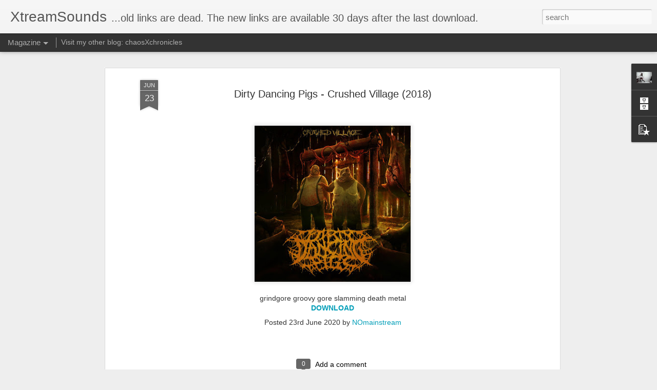

--- FILE ---
content_type: text/javascript; charset=UTF-8
request_url: https://xtreamsounds.blogspot.com/?v=0&action=initial&widgetId=PopularPosts1&responseType=js&xssi_token=AOuZoY7-1vlSKuXc3ZVSEzPpBIwEXC8fUQ%3A1769344730810
body_size: 2232
content:
try {
_WidgetManager._HandleControllerResult('PopularPosts1', 'initial',{'title': '', 'showSnippets': true, 'showThumbnails': true, 'thumbnailSize': 72, 'showAuthor': true, 'showDate': true, 'posts': [{'id': '9002496439193357545', 'title': 'Alavectomy - Demo 2025 ', 'href': 'https://xtreamsounds.blogspot.com/2026/01/alavectomy-demo-2025.html', 'snippet': 'death metal DOWNLOAD \xa0', 'thumbnail': 'https://blogger.googleusercontent.com/img/b/R29vZ2xl/AVvXsEgjCIqfamu9L8bf6y9FhJBZJSX1MW8LnYcLUsXtuSC9y6R1rDwYiGyZbLhTQWgYivR4As-J1l-gGQXtDN0hLA1Z8us5bKrq6Ihl2kksdSMZLUfafTkdlwsxzciPeoD3L09UWyo1nkO0KiTKP47INJfyHFVdcT5alkHTKH_jXlFyxQz-UsT-_d2JAOZ4-w/s72-c/cover.png', 'featuredImage': 'https://blogger.googleusercontent.com/img/b/R29vZ2xl/AVvXsEgjCIqfamu9L8bf6y9FhJBZJSX1MW8LnYcLUsXtuSC9y6R1rDwYiGyZbLhTQWgYivR4As-J1l-gGQXtDN0hLA1Z8us5bKrq6Ihl2kksdSMZLUfafTkdlwsxzciPeoD3L09UWyo1nkO0KiTKP47INJfyHFVdcT5alkHTKH_jXlFyxQz-UsT-_d2JAOZ4-w/s320/cover.png'}, {'id': '5930312779119254945', 'title': 'Redivider - Sounds Of Malice (2026) ', 'href': 'https://xtreamsounds.blogspot.com/2026/01/redivider-sounds-of-malice-2026.html', 'snippet': 'death metal DOWNLOAD \xa0', 'thumbnail': 'https://blogger.googleusercontent.com/img/b/R29vZ2xl/AVvXsEin41dpVvLgyIBWbd04hsIpBJx4bhF-aCxurx18FCBiEsSlH-6wC06GWKV1aFItwr3ymsdJkwK3DmFvTdN3OdUnjNDaT4zmOUK8qYSJWPO1vCMwLMdVeZIAdNXLrjN1hy5fXBWOP9miyZ3t9blcATUHinUBj3lqwITVMipxeKuacvcqXxwLPhaYB1iEfw/s72-c/cover.jpg', 'featuredImage': 'https://blogger.googleusercontent.com/img/b/R29vZ2xl/AVvXsEin41dpVvLgyIBWbd04hsIpBJx4bhF-aCxurx18FCBiEsSlH-6wC06GWKV1aFItwr3ymsdJkwK3DmFvTdN3OdUnjNDaT4zmOUK8qYSJWPO1vCMwLMdVeZIAdNXLrjN1hy5fXBWOP9miyZ3t9blcATUHinUBj3lqwITVMipxeKuacvcqXxwLPhaYB1iEfw/s320/cover.jpg'}, {'id': '2752890235434097022', 'title': 'Fecal Broth - Til None\x27s Left Alive (2026)', 'href': 'https://xtreamsounds.blogspot.com/2026/01/fecal-broth-til-nones-left-alive-2026.html', 'snippet': 'death metal DOWNLOAD \xa0', 'thumbnail': 'https://blogger.googleusercontent.com/img/b/R29vZ2xl/AVvXsEjSHfA3F3wYP02pbMk5cYL69iOTivyHxFB4pkLoNl4HV41qFG52PxaxcujcXi5GlVQfgJuuSn0uXDUhWdAiUHxVzfxJ9vZfJkAFhO7JxHSPiVH-cmuP6Ki9NFohZ3iW8dqSvyhGTKaiDAHYJvimeWfOQyjFxkUVfb8P8c4DxGPYYltziqVjqQD6jzg47g/s72-c/cover.jpg', 'featuredImage': 'https://blogger.googleusercontent.com/img/b/R29vZ2xl/AVvXsEjSHfA3F3wYP02pbMk5cYL69iOTivyHxFB4pkLoNl4HV41qFG52PxaxcujcXi5GlVQfgJuuSn0uXDUhWdAiUHxVzfxJ9vZfJkAFhO7JxHSPiVH-cmuP6Ki9NFohZ3iW8dqSvyhGTKaiDAHYJvimeWfOQyjFxkUVfb8P8c4DxGPYYltziqVjqQD6jzg47g/s320/cover.jpg'}, {'id': '6921758064048436319', 'title': 'Assimilated Transdimensionalization - Cosmic Erasure of Biogenesis (2025) ', 'href': 'https://xtreamsounds.blogspot.com/2026/01/assimilated-transdimensionalization.html', 'snippet': 'death metal DOWNLOAD \xa0', 'thumbnail': 'https://blogger.googleusercontent.com/img/b/R29vZ2xl/AVvXsEjNbbeeg0_jcHC0_Tj5LEe3VKgLTsz7o-BwDz2WsEmTk0XLRxHWmU7vuNQh8O4zoaOY2fgqbKek-K3XL-ncCPGlsSFvblouKUtjZKGvvFjqOA2djSnSIin3mefjpNcq3AUmUprLy8sb_Y9CBz4LJ3BDS_hTs5pZfEeZeq8zht0G8meMhIOHo8NPVwa40A/s72-c/cover.png', 'featuredImage': 'https://blogger.googleusercontent.com/img/b/R29vZ2xl/AVvXsEjNbbeeg0_jcHC0_Tj5LEe3VKgLTsz7o-BwDz2WsEmTk0XLRxHWmU7vuNQh8O4zoaOY2fgqbKek-K3XL-ncCPGlsSFvblouKUtjZKGvvFjqOA2djSnSIin3mefjpNcq3AUmUprLy8sb_Y9CBz4LJ3BDS_hTs5pZfEeZeq8zht0G8meMhIOHo8NPVwa40A/s320/cover.png'}, {'id': '3203774954519818530', 'title': 'Cadaverment - Bring the Suffering (2025) ', 'href': 'https://xtreamsounds.blogspot.com/2026/01/cadaverment-bring-suffering-2025.html', 'snippet': 'brutal death metal DOWNLOAD \xa0', 'thumbnail': 'https://blogger.googleusercontent.com/img/b/R29vZ2xl/AVvXsEg6g4_4kmALr-ezINI1AY5TowIJWspythyJZk_uU0LIjW9wTs3lKb4PyGVmj9oh7UGMllWHGoDHt8IEe6MpZmPOXZ_Ac4i9G0zdAoB68rIXl6iCd1jDxIDEwH1Z8CFRbcedv3gSjOJPE4xwrKmroKZkPlvtfMWCJAw8fdAxiodNLhQtWiN-alseVZOYrw/s72-c/cover.jpg', 'featuredImage': 'https://blogger.googleusercontent.com/img/b/R29vZ2xl/AVvXsEg6g4_4kmALr-ezINI1AY5TowIJWspythyJZk_uU0LIjW9wTs3lKb4PyGVmj9oh7UGMllWHGoDHt8IEe6MpZmPOXZ_Ac4i9G0zdAoB68rIXl6iCd1jDxIDEwH1Z8CFRbcedv3gSjOJPE4xwrKmroKZkPlvtfMWCJAw8fdAxiodNLhQtWiN-alseVZOYrw/s320/cover.jpg'}, {'id': '1499279953867981545', 'title': 'Regurgitated Devourer - Class-based Brutality (2025)', 'href': 'https://xtreamsounds.blogspot.com/2026/01/regurgitated-devourer-class-based.html', 'snippet': 'gore brutal death metal\xa0 DOWNLOAD \xa0', 'thumbnail': 'https://blogger.googleusercontent.com/img/b/R29vZ2xl/AVvXsEhzt6KpPrSwmWzLMwqrst8NHcNRdjBcWz-GNN9TBVTuWdih_YsE_pGf7pI9aJIaKl6dxzuv9CzVWc9s6gsCT6B0nM9JDBA2d-qr65o2n6bBDukjBSDdkn6KqoXjkRp2IOhCWWq2jn0rBcDRLdw7LKID5uv5ypl_uWK0UJHGXrZFqnQ0yI7EbWW0Q4oSLw/s72-c/cover.png', 'featuredImage': 'https://blogger.googleusercontent.com/img/b/R29vZ2xl/AVvXsEhzt6KpPrSwmWzLMwqrst8NHcNRdjBcWz-GNN9TBVTuWdih_YsE_pGf7pI9aJIaKl6dxzuv9CzVWc9s6gsCT6B0nM9JDBA2d-qr65o2n6bBDukjBSDdkn6KqoXjkRp2IOhCWWq2jn0rBcDRLdw7LKID5uv5ypl_uWK0UJHGXrZFqnQ0yI7EbWW0Q4oSLw/s320/cover.png'}, {'id': '8033716630237362091', 'title': 'Retorsion - Rosszabb, Mint A Halal... (2026)  ', 'href': 'https://xtreamsounds.blogspot.com/2026/01/retorsion-rosszabb-mint-halal-2026.html', 'snippet': 'grindcore DOWNLOAD \xa0', 'thumbnail': 'https://blogger.googleusercontent.com/img/b/R29vZ2xl/AVvXsEhzH_AgbMs6YlMtp-F4JuQmiQcMJTOaKkeALS6XTCoy-uqEV2X3TfafcJO2yFm5DkBhGMR9h9nYUoDWYQ9OVpF6qd6b49YyVIAl3MqNWSRvh1QdLZh3Qy7azPA2QC0hKaMFPYvp5iFFNp6Fl4XEDnOQCNJ1UGLzFTzkTNApNdOC2VzpkNPYzqZRdrZMhQ/s72-c/cover.jpg', 'featuredImage': 'https://blogger.googleusercontent.com/img/b/R29vZ2xl/AVvXsEhzH_AgbMs6YlMtp-F4JuQmiQcMJTOaKkeALS6XTCoy-uqEV2X3TfafcJO2yFm5DkBhGMR9h9nYUoDWYQ9OVpF6qd6b49YyVIAl3MqNWSRvh1QdLZh3Qy7azPA2QC0hKaMFPYvp5iFFNp6Fl4XEDnOQCNJ1UGLzFTzkTNApNdOC2VzpkNPYzqZRdrZMhQ/s320/cover.jpg'}, {'id': '8323249812407591067', 'title': 'Thousand Cuts - Ender (2026)', 'href': 'https://xtreamsounds.blogspot.com/2026/01/thousand-cuts-ender-2026.html', 'snippet': 'grindcore powerviolence DOWNLOAD \xa0', 'thumbnail': 'https://blogger.googleusercontent.com/img/b/R29vZ2xl/AVvXsEhHkbdHURrV5WdtKHyVTtewTdKRzQhfv74AGZGpB9r5IUfZ6K4G39VZTBfh5Hn_mivfORZhv5Iu3ZlUNrx0GRQ14SsR9A9GMbkgepPuer9DyyZ1FquuI7Jj1hTCw7A22BxeGe4-lIWguLm3DCrVF6ODojmSzV5pNTfI6HxVGTsHRsGoyItnZBZ70DCzTw/s72-c/cover.jpg', 'featuredImage': 'https://blogger.googleusercontent.com/img/b/R29vZ2xl/AVvXsEhHkbdHURrV5WdtKHyVTtewTdKRzQhfv74AGZGpB9r5IUfZ6K4G39VZTBfh5Hn_mivfORZhv5Iu3ZlUNrx0GRQ14SsR9A9GMbkgepPuer9DyyZ1FquuI7Jj1hTCw7A22BxeGe4-lIWguLm3DCrVF6ODojmSzV5pNTfI6HxVGTsHRsGoyItnZBZ70DCzTw/s320/cover.jpg'}, {'id': '1209243037637711230', 'title': 'Lost Ambitions - Christmas Joy (2025) ', 'href': 'https://xtreamsounds.blogspot.com/2026/01/lost-ambitions-christmas-joy-2025.html', 'snippet': 'grindcore DOWNLOAD \xa0', 'thumbnail': 'https://blogger.googleusercontent.com/img/b/R29vZ2xl/AVvXsEigbhnFe9-xssDCiNzFtn-qkewZ9PnxO8KTX6mTgpISWZHX7rTUHHDY5g1fJZ9fQIAXgx0u9Jl9ymEEpKvMXPNn_l3c3sDwB_-aHBD6so33YW4WjgnEP-M0p5XnUgGQZNm2CgAWgftAncR2_vJs9tVx6KdwWgT2K_oZnrpBrtRV2xA7jcMfM10K4x0muw/s72-c/cover.png', 'featuredImage': 'https://blogger.googleusercontent.com/img/b/R29vZ2xl/AVvXsEigbhnFe9-xssDCiNzFtn-qkewZ9PnxO8KTX6mTgpISWZHX7rTUHHDY5g1fJZ9fQIAXgx0u9Jl9ymEEpKvMXPNn_l3c3sDwB_-aHBD6so33YW4WjgnEP-M0p5XnUgGQZNm2CgAWgftAncR2_vJs9tVx6KdwWgT2K_oZnrpBrtRV2xA7jcMfM10K4x0muw/s320/cover.png'}, {'id': '2376553864578206827', 'title': 'Drown In Sulphur - Vengeance (2025)', 'href': 'https://xtreamsounds.blogspot.com/2026/01/drown-in-sulphur-vengeance-2025.html', 'snippet': 'death metal deathcore DOWNLOAD \xa0', 'thumbnail': 'https://blogger.googleusercontent.com/img/b/R29vZ2xl/AVvXsEhdjSscz3qnj_VEGGw-8rxmoGw8T5G6iG3x3M4i1KIonrPA5U8SVfDvdG7CfXe6kKwFC89vVsHSeV77cHUvNtbfSpMWqtxByrVfYykEasaPf9_2f_Rk5S3f03p5EvzEfGDzl1UGbRNVR1B0Z7_3b0Fb72LOF_lH5Yzq58zkwTijSS89qn8k4RM3o8n6Sg/s72-c/cover.jpg', 'featuredImage': 'https://blogger.googleusercontent.com/img/b/R29vZ2xl/AVvXsEhdjSscz3qnj_VEGGw-8rxmoGw8T5G6iG3x3M4i1KIonrPA5U8SVfDvdG7CfXe6kKwFC89vVsHSeV77cHUvNtbfSpMWqtxByrVfYykEasaPf9_2f_Rk5S3f03p5EvzEfGDzl1UGbRNVR1B0Z7_3b0Fb72LOF_lH5Yzq58zkwTijSS89qn8k4RM3o8n6Sg/s320/cover.jpg'}]});
} catch (e) {
  if (typeof log != 'undefined') {
    log('HandleControllerResult failed: ' + e);
  }
}


--- FILE ---
content_type: text/javascript; charset=UTF-8
request_url: https://xtreamsounds.blogspot.com/?v=0&action=initial&widgetId=PopularPosts1&responseType=js&xssi_token=AOuZoY7-1vlSKuXc3ZVSEzPpBIwEXC8fUQ%3A1769344730810
body_size: 2236
content:
try {
_WidgetManager._HandleControllerResult('PopularPosts1', 'initial',{'title': '', 'showSnippets': true, 'showThumbnails': true, 'thumbnailSize': 72, 'showAuthor': true, 'showDate': true, 'posts': [{'id': '9002496439193357545', 'title': 'Alavectomy - Demo 2025 ', 'href': 'https://xtreamsounds.blogspot.com/2026/01/alavectomy-demo-2025.html', 'snippet': 'death metal DOWNLOAD \xa0', 'thumbnail': 'https://blogger.googleusercontent.com/img/b/R29vZ2xl/AVvXsEgjCIqfamu9L8bf6y9FhJBZJSX1MW8LnYcLUsXtuSC9y6R1rDwYiGyZbLhTQWgYivR4As-J1l-gGQXtDN0hLA1Z8us5bKrq6Ihl2kksdSMZLUfafTkdlwsxzciPeoD3L09UWyo1nkO0KiTKP47INJfyHFVdcT5alkHTKH_jXlFyxQz-UsT-_d2JAOZ4-w/s72-c/cover.png', 'featuredImage': 'https://blogger.googleusercontent.com/img/b/R29vZ2xl/AVvXsEgjCIqfamu9L8bf6y9FhJBZJSX1MW8LnYcLUsXtuSC9y6R1rDwYiGyZbLhTQWgYivR4As-J1l-gGQXtDN0hLA1Z8us5bKrq6Ihl2kksdSMZLUfafTkdlwsxzciPeoD3L09UWyo1nkO0KiTKP47INJfyHFVdcT5alkHTKH_jXlFyxQz-UsT-_d2JAOZ4-w/s320/cover.png'}, {'id': '5930312779119254945', 'title': 'Redivider - Sounds Of Malice (2026) ', 'href': 'https://xtreamsounds.blogspot.com/2026/01/redivider-sounds-of-malice-2026.html', 'snippet': 'death metal DOWNLOAD \xa0', 'thumbnail': 'https://blogger.googleusercontent.com/img/b/R29vZ2xl/AVvXsEin41dpVvLgyIBWbd04hsIpBJx4bhF-aCxurx18FCBiEsSlH-6wC06GWKV1aFItwr3ymsdJkwK3DmFvTdN3OdUnjNDaT4zmOUK8qYSJWPO1vCMwLMdVeZIAdNXLrjN1hy5fXBWOP9miyZ3t9blcATUHinUBj3lqwITVMipxeKuacvcqXxwLPhaYB1iEfw/s72-c/cover.jpg', 'featuredImage': 'https://blogger.googleusercontent.com/img/b/R29vZ2xl/AVvXsEin41dpVvLgyIBWbd04hsIpBJx4bhF-aCxurx18FCBiEsSlH-6wC06GWKV1aFItwr3ymsdJkwK3DmFvTdN3OdUnjNDaT4zmOUK8qYSJWPO1vCMwLMdVeZIAdNXLrjN1hy5fXBWOP9miyZ3t9blcATUHinUBj3lqwITVMipxeKuacvcqXxwLPhaYB1iEfw/s320/cover.jpg'}, {'id': '2752890235434097022', 'title': 'Fecal Broth - Til None\x27s Left Alive (2026)', 'href': 'https://xtreamsounds.blogspot.com/2026/01/fecal-broth-til-nones-left-alive-2026.html', 'snippet': 'death metal DOWNLOAD \xa0', 'thumbnail': 'https://blogger.googleusercontent.com/img/b/R29vZ2xl/AVvXsEjSHfA3F3wYP02pbMk5cYL69iOTivyHxFB4pkLoNl4HV41qFG52PxaxcujcXi5GlVQfgJuuSn0uXDUhWdAiUHxVzfxJ9vZfJkAFhO7JxHSPiVH-cmuP6Ki9NFohZ3iW8dqSvyhGTKaiDAHYJvimeWfOQyjFxkUVfb8P8c4DxGPYYltziqVjqQD6jzg47g/s72-c/cover.jpg', 'featuredImage': 'https://blogger.googleusercontent.com/img/b/R29vZ2xl/AVvXsEjSHfA3F3wYP02pbMk5cYL69iOTivyHxFB4pkLoNl4HV41qFG52PxaxcujcXi5GlVQfgJuuSn0uXDUhWdAiUHxVzfxJ9vZfJkAFhO7JxHSPiVH-cmuP6Ki9NFohZ3iW8dqSvyhGTKaiDAHYJvimeWfOQyjFxkUVfb8P8c4DxGPYYltziqVjqQD6jzg47g/s320/cover.jpg'}, {'id': '6921758064048436319', 'title': 'Assimilated Transdimensionalization - Cosmic Erasure of Biogenesis (2025) ', 'href': 'https://xtreamsounds.blogspot.com/2026/01/assimilated-transdimensionalization.html', 'snippet': 'death metal DOWNLOAD \xa0', 'thumbnail': 'https://blogger.googleusercontent.com/img/b/R29vZ2xl/AVvXsEjNbbeeg0_jcHC0_Tj5LEe3VKgLTsz7o-BwDz2WsEmTk0XLRxHWmU7vuNQh8O4zoaOY2fgqbKek-K3XL-ncCPGlsSFvblouKUtjZKGvvFjqOA2djSnSIin3mefjpNcq3AUmUprLy8sb_Y9CBz4LJ3BDS_hTs5pZfEeZeq8zht0G8meMhIOHo8NPVwa40A/s72-c/cover.png', 'featuredImage': 'https://blogger.googleusercontent.com/img/b/R29vZ2xl/AVvXsEjNbbeeg0_jcHC0_Tj5LEe3VKgLTsz7o-BwDz2WsEmTk0XLRxHWmU7vuNQh8O4zoaOY2fgqbKek-K3XL-ncCPGlsSFvblouKUtjZKGvvFjqOA2djSnSIin3mefjpNcq3AUmUprLy8sb_Y9CBz4LJ3BDS_hTs5pZfEeZeq8zht0G8meMhIOHo8NPVwa40A/s320/cover.png'}, {'id': '3203774954519818530', 'title': 'Cadaverment - Bring the Suffering (2025) ', 'href': 'https://xtreamsounds.blogspot.com/2026/01/cadaverment-bring-suffering-2025.html', 'snippet': 'brutal death metal DOWNLOAD \xa0', 'thumbnail': 'https://blogger.googleusercontent.com/img/b/R29vZ2xl/AVvXsEg6g4_4kmALr-ezINI1AY5TowIJWspythyJZk_uU0LIjW9wTs3lKb4PyGVmj9oh7UGMllWHGoDHt8IEe6MpZmPOXZ_Ac4i9G0zdAoB68rIXl6iCd1jDxIDEwH1Z8CFRbcedv3gSjOJPE4xwrKmroKZkPlvtfMWCJAw8fdAxiodNLhQtWiN-alseVZOYrw/s72-c/cover.jpg', 'featuredImage': 'https://blogger.googleusercontent.com/img/b/R29vZ2xl/AVvXsEg6g4_4kmALr-ezINI1AY5TowIJWspythyJZk_uU0LIjW9wTs3lKb4PyGVmj9oh7UGMllWHGoDHt8IEe6MpZmPOXZ_Ac4i9G0zdAoB68rIXl6iCd1jDxIDEwH1Z8CFRbcedv3gSjOJPE4xwrKmroKZkPlvtfMWCJAw8fdAxiodNLhQtWiN-alseVZOYrw/s320/cover.jpg'}, {'id': '1499279953867981545', 'title': 'Regurgitated Devourer - Class-based Brutality (2025)', 'href': 'https://xtreamsounds.blogspot.com/2026/01/regurgitated-devourer-class-based.html', 'snippet': 'gore brutal death metal\xa0 DOWNLOAD \xa0', 'thumbnail': 'https://blogger.googleusercontent.com/img/b/R29vZ2xl/AVvXsEhzt6KpPrSwmWzLMwqrst8NHcNRdjBcWz-GNN9TBVTuWdih_YsE_pGf7pI9aJIaKl6dxzuv9CzVWc9s6gsCT6B0nM9JDBA2d-qr65o2n6bBDukjBSDdkn6KqoXjkRp2IOhCWWq2jn0rBcDRLdw7LKID5uv5ypl_uWK0UJHGXrZFqnQ0yI7EbWW0Q4oSLw/s72-c/cover.png', 'featuredImage': 'https://blogger.googleusercontent.com/img/b/R29vZ2xl/AVvXsEhzt6KpPrSwmWzLMwqrst8NHcNRdjBcWz-GNN9TBVTuWdih_YsE_pGf7pI9aJIaKl6dxzuv9CzVWc9s6gsCT6B0nM9JDBA2d-qr65o2n6bBDukjBSDdkn6KqoXjkRp2IOhCWWq2jn0rBcDRLdw7LKID5uv5ypl_uWK0UJHGXrZFqnQ0yI7EbWW0Q4oSLw/s320/cover.png'}, {'id': '8033716630237362091', 'title': 'Retorsion - Rosszabb, Mint A Halal... (2026)  ', 'href': 'https://xtreamsounds.blogspot.com/2026/01/retorsion-rosszabb-mint-halal-2026.html', 'snippet': 'grindcore DOWNLOAD \xa0', 'thumbnail': 'https://blogger.googleusercontent.com/img/b/R29vZ2xl/AVvXsEhzH_AgbMs6YlMtp-F4JuQmiQcMJTOaKkeALS6XTCoy-uqEV2X3TfafcJO2yFm5DkBhGMR9h9nYUoDWYQ9OVpF6qd6b49YyVIAl3MqNWSRvh1QdLZh3Qy7azPA2QC0hKaMFPYvp5iFFNp6Fl4XEDnOQCNJ1UGLzFTzkTNApNdOC2VzpkNPYzqZRdrZMhQ/s72-c/cover.jpg', 'featuredImage': 'https://blogger.googleusercontent.com/img/b/R29vZ2xl/AVvXsEhzH_AgbMs6YlMtp-F4JuQmiQcMJTOaKkeALS6XTCoy-uqEV2X3TfafcJO2yFm5DkBhGMR9h9nYUoDWYQ9OVpF6qd6b49YyVIAl3MqNWSRvh1QdLZh3Qy7azPA2QC0hKaMFPYvp5iFFNp6Fl4XEDnOQCNJ1UGLzFTzkTNApNdOC2VzpkNPYzqZRdrZMhQ/s320/cover.jpg'}, {'id': '8323249812407591067', 'title': 'Thousand Cuts - Ender (2026)', 'href': 'https://xtreamsounds.blogspot.com/2026/01/thousand-cuts-ender-2026.html', 'snippet': 'grindcore powerviolence DOWNLOAD \xa0', 'thumbnail': 'https://blogger.googleusercontent.com/img/b/R29vZ2xl/AVvXsEhHkbdHURrV5WdtKHyVTtewTdKRzQhfv74AGZGpB9r5IUfZ6K4G39VZTBfh5Hn_mivfORZhv5Iu3ZlUNrx0GRQ14SsR9A9GMbkgepPuer9DyyZ1FquuI7Jj1hTCw7A22BxeGe4-lIWguLm3DCrVF6ODojmSzV5pNTfI6HxVGTsHRsGoyItnZBZ70DCzTw/s72-c/cover.jpg', 'featuredImage': 'https://blogger.googleusercontent.com/img/b/R29vZ2xl/AVvXsEhHkbdHURrV5WdtKHyVTtewTdKRzQhfv74AGZGpB9r5IUfZ6K4G39VZTBfh5Hn_mivfORZhv5Iu3ZlUNrx0GRQ14SsR9A9GMbkgepPuer9DyyZ1FquuI7Jj1hTCw7A22BxeGe4-lIWguLm3DCrVF6ODojmSzV5pNTfI6HxVGTsHRsGoyItnZBZ70DCzTw/s320/cover.jpg'}, {'id': '1209243037637711230', 'title': 'Lost Ambitions - Christmas Joy (2025) ', 'href': 'https://xtreamsounds.blogspot.com/2026/01/lost-ambitions-christmas-joy-2025.html', 'snippet': 'grindcore DOWNLOAD \xa0', 'thumbnail': 'https://blogger.googleusercontent.com/img/b/R29vZ2xl/AVvXsEigbhnFe9-xssDCiNzFtn-qkewZ9PnxO8KTX6mTgpISWZHX7rTUHHDY5g1fJZ9fQIAXgx0u9Jl9ymEEpKvMXPNn_l3c3sDwB_-aHBD6so33YW4WjgnEP-M0p5XnUgGQZNm2CgAWgftAncR2_vJs9tVx6KdwWgT2K_oZnrpBrtRV2xA7jcMfM10K4x0muw/s72-c/cover.png', 'featuredImage': 'https://blogger.googleusercontent.com/img/b/R29vZ2xl/AVvXsEigbhnFe9-xssDCiNzFtn-qkewZ9PnxO8KTX6mTgpISWZHX7rTUHHDY5g1fJZ9fQIAXgx0u9Jl9ymEEpKvMXPNn_l3c3sDwB_-aHBD6so33YW4WjgnEP-M0p5XnUgGQZNm2CgAWgftAncR2_vJs9tVx6KdwWgT2K_oZnrpBrtRV2xA7jcMfM10K4x0muw/s320/cover.png'}, {'id': '2376553864578206827', 'title': 'Drown In Sulphur - Vengeance (2025)', 'href': 'https://xtreamsounds.blogspot.com/2026/01/drown-in-sulphur-vengeance-2025.html', 'snippet': 'death metal deathcore DOWNLOAD \xa0', 'thumbnail': 'https://blogger.googleusercontent.com/img/b/R29vZ2xl/AVvXsEhdjSscz3qnj_VEGGw-8rxmoGw8T5G6iG3x3M4i1KIonrPA5U8SVfDvdG7CfXe6kKwFC89vVsHSeV77cHUvNtbfSpMWqtxByrVfYykEasaPf9_2f_Rk5S3f03p5EvzEfGDzl1UGbRNVR1B0Z7_3b0Fb72LOF_lH5Yzq58zkwTijSS89qn8k4RM3o8n6Sg/s72-c/cover.jpg', 'featuredImage': 'https://blogger.googleusercontent.com/img/b/R29vZ2xl/AVvXsEhdjSscz3qnj_VEGGw-8rxmoGw8T5G6iG3x3M4i1KIonrPA5U8SVfDvdG7CfXe6kKwFC89vVsHSeV77cHUvNtbfSpMWqtxByrVfYykEasaPf9_2f_Rk5S3f03p5EvzEfGDzl1UGbRNVR1B0Z7_3b0Fb72LOF_lH5Yzq58zkwTijSS89qn8k4RM3o8n6Sg/s320/cover.jpg'}]});
} catch (e) {
  if (typeof log != 'undefined') {
    log('HandleControllerResult failed: ' + e);
  }
}
